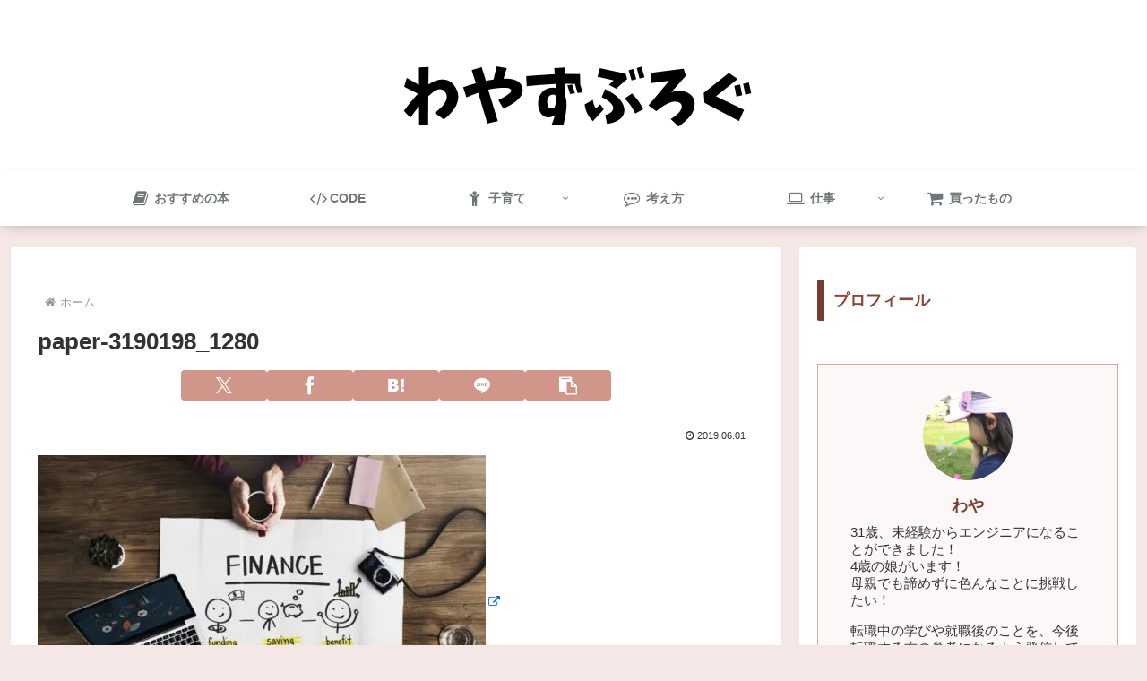

--- FILE ---
content_type: application/javascript; charset=utf-8;
request_url: https://dalc.valuecommerce.com/app3?p=886184668&_s=https%3A%2F%2Fwayasblog.com%2Fnational-pension%2Fpaper-3190198_1280%2F&vf=iVBORw0KGgoAAAANSUhEUgAAAAMAAAADCAYAAABWKLW%2FAAAAMElEQVQYV2NkFGP4nxGXxmDTM5eB8eIT5v977m1gqD3hx8CYy9X1f%2BY5KYYlGjEMAB9JDujA13qPAAAAAElFTkSuQmCC
body_size: 871
content:
vc_linkswitch_callback({"t":"697466a6","r":"aXRmpgABivcDjcKzCooD7AqKC5b2hw","ub":"aXRmpQAD0eQDjcKzCooBbQqKBtikqg%3D%3D","vcid":"Eu9hUarX7ckSvDvadNcjxlBQY3MTIOVRaP9HjOzqCNyJxbnjNz_Umv0QOkb2OeTyXfUBinCsqOChUKzDh9K06w","vcpub":"0.101111","paypaystep.yahoo.co.jp":{"a":"2821580","m":"2201292","g":"e4ec982a8a"},"mini-shopping.yahoo.co.jp":{"a":"2821580","m":"2201292","g":"e4ec982a8a"},"shopping.geocities.jp":{"a":"2821580","m":"2201292","g":"e4ec982a8a"},"www.ankerjapan.com":{"a":"2811827","m":"3397687","g":"d8e133438a"},"l":4,"shopping.yahoo.co.jp":{"a":"2821580","m":"2201292","g":"e4ec982a8a"},"p":886184668,"paypaymall.yahoo.co.jp":{"a":"2821580","m":"2201292","g":"e4ec982a8a"},"lp.ankerjapan.com":{"a":"2811827","m":"3397687","g":"d8e133438a"},"s":3475884,"approach.yahoo.co.jp":{"a":"2821580","m":"2201292","g":"e4ec982a8a"}})